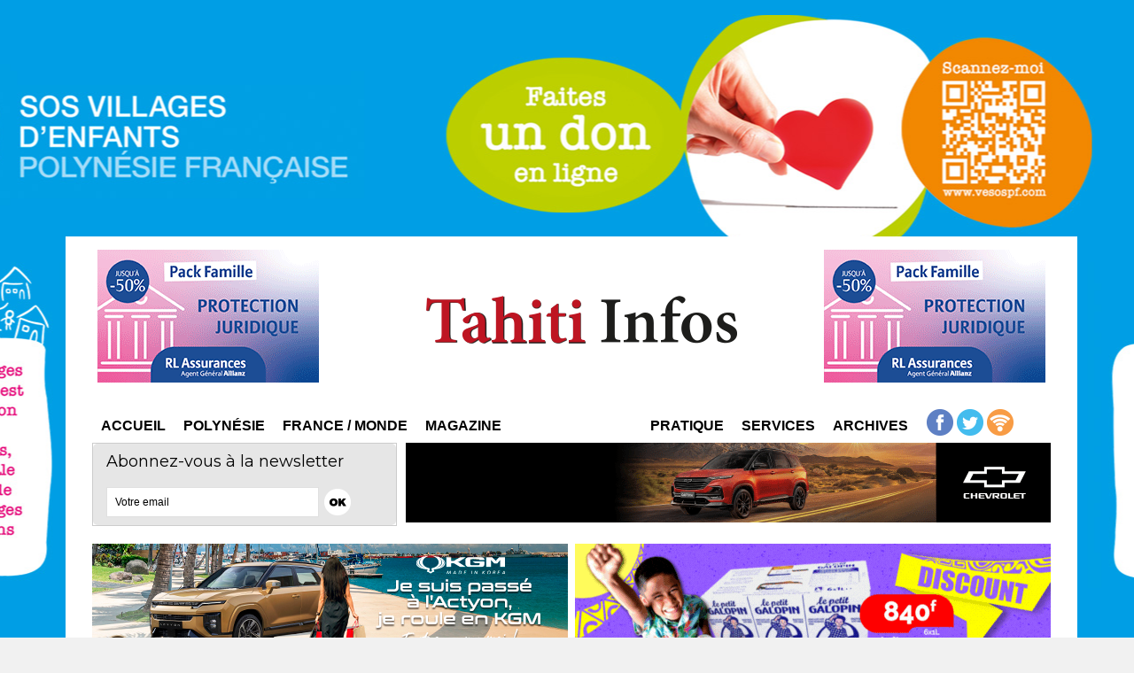

--- FILE ---
content_type: text/html; charset=utf-8
request_url: https://www.google.com/recaptcha/api2/aframe
body_size: 256
content:
<!DOCTYPE HTML><html><head><meta http-equiv="content-type" content="text/html; charset=UTF-8"></head><body><script nonce="LHrtgfeDtte3N8gFqFyamQ">/** Anti-fraud and anti-abuse applications only. See google.com/recaptcha */ try{var clients={'sodar':'https://pagead2.googlesyndication.com/pagead/sodar?'};window.addEventListener("message",function(a){try{if(a.source===window.parent){var b=JSON.parse(a.data);var c=clients[b['id']];if(c){var d=document.createElement('img');d.src=c+b['params']+'&rc='+(localStorage.getItem("rc::a")?sessionStorage.getItem("rc::b"):"");window.document.body.appendChild(d);sessionStorage.setItem("rc::e",parseInt(sessionStorage.getItem("rc::e")||0)+1);localStorage.setItem("rc::h",'1764251061093');}}}catch(b){}});window.parent.postMessage("_grecaptcha_ready", "*");}catch(b){}</script></body></html>